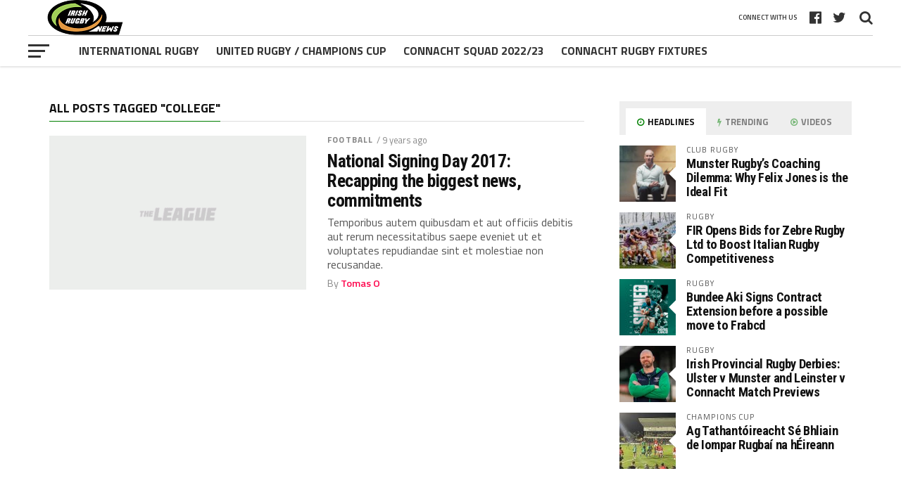

--- FILE ---
content_type: text/html; charset=UTF-8
request_url: http://irishrugbynews.ie/tag/college/
body_size: 13558
content:
<!DOCTYPE html>
<html lang="en-US">
<head>
<meta charset="UTF-8" >
<meta name="viewport" id="viewport" content="width=device-width, initial-scale=1.0, maximum-scale=1.0, minimum-scale=1.0, user-scalable=no" />
<link rel="shortcut icon" href="http://irishrugbynews.ie/wp-content/uploads/2022/03/IrishRugbyNews.ie_-2.png" /><link rel="pingback" href="http://irishrugbynews.ie/xmlrpc.php" />
<meta property="og:image" content="http://irishrugbynews.ie/wp-content/uploads/2017/02/demo.gif" />
<meta name="twitter:image" content="http://irishrugbynews.ie/wp-content/uploads/2017/02/demo.gif" />
<meta property="og:description" content="Latest Rugby transfer news from Connacht, Ulster, Munster and Leinster" />
<meta name='robots' content='index, follow, max-image-preview:large, max-snippet:-1, max-video-preview:-1' />
	<style>img:is([sizes="auto" i], [sizes^="auto," i]) { contain-intrinsic-size: 3000px 1500px }</style>
	
	<!-- This site is optimized with the Yoast SEO plugin v26.8 - https://yoast.com/product/yoast-seo-wordpress/ -->
	<title>College Archives - IrishRugbyNews</title>
	<link rel="canonical" href="http://irishrugbynews.ie/tag/college/" />
	<meta property="og:locale" content="en_US" />
	<meta property="og:type" content="article" />
	<meta property="og:title" content="College Archives - IrishRugbyNews" />
	<meta property="og:url" content="http://irishrugbynews.ie/tag/college/" />
	<meta property="og:site_name" content="IrishRugbyNews" />
	<meta name="twitter:card" content="summary_large_image" />
	<script type="application/ld+json" class="yoast-schema-graph">{"@context":"https://schema.org","@graph":[{"@type":"CollectionPage","@id":"http://irishrugbynews.ie/tag/college/","url":"http://irishrugbynews.ie/tag/college/","name":"College Archives - IrishRugbyNews","isPartOf":{"@id":"http://irishrugbynews.ie/#website"},"primaryImageOfPage":{"@id":"http://irishrugbynews.ie/tag/college/#primaryimage"},"image":{"@id":"http://irishrugbynews.ie/tag/college/#primaryimage"},"thumbnailUrl":"http://irishrugbynews.ie/wp-content/uploads/2017/02/demo.gif","breadcrumb":{"@id":"http://irishrugbynews.ie/tag/college/#breadcrumb"},"inLanguage":"en-US"},{"@type":"ImageObject","inLanguage":"en-US","@id":"http://irishrugbynews.ie/tag/college/#primaryimage","url":"http://irishrugbynews.ie/wp-content/uploads/2017/02/demo.gif","contentUrl":"http://irishrugbynews.ie/wp-content/uploads/2017/02/demo.gif","width":1000,"height":600},{"@type":"BreadcrumbList","@id":"http://irishrugbynews.ie/tag/college/#breadcrumb","itemListElement":[{"@type":"ListItem","position":1,"name":"Home","item":"http://irishrugbynews.ie/"},{"@type":"ListItem","position":2,"name":"College"}]},{"@type":"WebSite","@id":"http://irishrugbynews.ie/#website","url":"http://irishrugbynews.ie/","name":"IrishRugbyNews","description":"Latest Rugby transfer news from Connacht, Ulster, Munster and Leinster","alternateName":"Irish Rugby News","potentialAction":[{"@type":"SearchAction","target":{"@type":"EntryPoint","urlTemplate":"http://irishrugbynews.ie/?s={search_term_string}"},"query-input":{"@type":"PropertyValueSpecification","valueRequired":true,"valueName":"search_term_string"}}],"inLanguage":"en-US"}]}</script>
	<!-- / Yoast SEO plugin. -->


<link rel='dns-prefetch' href='//static.addtoany.com' />
<link rel='dns-prefetch' href='//stats.wp.com' />
<link rel='dns-prefetch' href='//fonts.googleapis.com' />
<link href='https://fonts.gstatic.com' crossorigin rel='preconnect' />
<link rel='preconnect' href='//c0.wp.com' />
<link rel="alternate" type="application/rss+xml" title="IrishRugbyNews &raquo; Feed" href="http://irishrugbynews.ie/feed/" />
<link rel="alternate" type="application/rss+xml" title="IrishRugbyNews &raquo; Comments Feed" href="http://irishrugbynews.ie/comments/feed/" />
<link rel="alternate" type="application/rss+xml" title="IrishRugbyNews &raquo; College Tag Feed" href="http://irishrugbynews.ie/tag/college/feed/" />
<style id='wp-emoji-styles-inline-css' type='text/css'>

	img.wp-smiley, img.emoji {
		display: inline !important;
		border: none !important;
		box-shadow: none !important;
		height: 1em !important;
		width: 1em !important;
		margin: 0 0.07em !important;
		vertical-align: -0.1em !important;
		background: none !important;
		padding: 0 !important;
	}
</style>
<link rel='stylesheet' id='mediaelement-css' href='https://c0.wp.com/c/6.7.4/wp-includes/js/mediaelement/mediaelementplayer-legacy.min.css' type='text/css' media='all' />
<link rel='stylesheet' id='wp-mediaelement-css' href='https://c0.wp.com/c/6.7.4/wp-includes/js/mediaelement/wp-mediaelement.min.css' type='text/css' media='all' />
<style id='jetpack-sharing-buttons-style-inline-css' type='text/css'>
.jetpack-sharing-buttons__services-list{display:flex;flex-direction:row;flex-wrap:wrap;gap:0;list-style-type:none;margin:5px;padding:0}.jetpack-sharing-buttons__services-list.has-small-icon-size{font-size:12px}.jetpack-sharing-buttons__services-list.has-normal-icon-size{font-size:16px}.jetpack-sharing-buttons__services-list.has-large-icon-size{font-size:24px}.jetpack-sharing-buttons__services-list.has-huge-icon-size{font-size:36px}@media print{.jetpack-sharing-buttons__services-list{display:none!important}}.editor-styles-wrapper .wp-block-jetpack-sharing-buttons{gap:0;padding-inline-start:0}ul.jetpack-sharing-buttons__services-list.has-background{padding:1.25em 2.375em}
</style>
<link rel='stylesheet' id='mvp-custom-style-css' href='http://irishrugbynews.ie/wp-content/themes/the-league/style.css?ver=6.7.4' type='text/css' media='all' />
<style id='mvp-custom-style-inline-css' type='text/css'>


#mvp-wallpaper {
	background: url() no-repeat 50% 0;
	}

a,
a:visited,
.post-info-name a,
ul.mvp-author-info-list li.mvp-author-info-name span a,
.woocommerce .woocommerce-breadcrumb a {
	color: #0077ee;
	}

#mvp-comments-button a,
#mvp-comments-button span.mvp-comment-but-text,
a.mvp-inf-more-but,
.sp-template a,
.sp-data-table a {
	color: #0077ee !important;
	}

#mvp-comments-button a:hover,
#mvp-comments-button span.mvp-comment-but-text:hover,
a.mvp-inf-more-but:hover {
	border: 1px solid #0077ee;
	color: #0077ee !important;
	}

a:hover,
.mvp-feat4-sub-text h2 a:hover,
span.mvp-widget-head-link a,
.mvp-widget-list-text1 h2 a:hover,
.mvp-blog-story-text h2 a:hover,
.mvp-side-tab-text h2 a:hover,
.mvp-more-post-text h2 a:hover,
span.mvp-blog-story-author a,
.woocommerce .woocommerce-breadcrumb a:hover,
#mvp-side-wrap a:hover,
.mvp-post-info-top h3 a:hover,
#mvp-side-wrap .mvp-widget-feat-text h3 a:hover,
.mvp-widget-author-text h3 a:hover,
#mvp-side-wrap .mvp-widget-author-text h3 a:hover,
.mvp-feat5-text h2 a:hover {
	color: #fe074e !important;
	}

#mvp-main-nav-wrap,
#mvp-fly-wrap,
ul.mvp-fly-soc-list li a:hover {
	background: #ffffff;
	}

ul.mvp-fly-soc-list li a {
	color: #ffffff !important;
	}

#mvp-nav-menu ul li a,
span.mvp-nav-soc-head,
span.mvp-nav-search-but,
span.mvp-nav-soc-but,
nav.mvp-fly-nav-menu ul li.menu-item-has-children:after,
nav.mvp-fly-nav-menu ul li.menu-item-has-children.tog-minus:after,
nav.mvp-fly-nav-menu ul li a,
span.mvp-fly-soc-head {
	color: #333333;
	}

ul.mvp-fly-soc-list li a:hover {
	color: #333333 !important;
	}

.mvp-fly-but-wrap span,
ul.mvp-fly-soc-list li a {
	background: #333333;
	}

ul.mvp-fly-soc-list li a:hover {
	border: 2px solid #333333;
	}

#mvp-nav-menu ul li.menu-item-has-children ul.sub-menu li a:after,
#mvp-nav-menu ul li.menu-item-has-children ul.sub-menu li ul.sub-menu li a:after,
#mvp-nav-menu ul li.menu-item-has-children ul.sub-menu li ul.sub-menu li ul.sub-menu li a:after,
#mvp-nav-menu ul li.menu-item-has-children ul.mvp-mega-list li a:after,
#mvp-nav-menu ul li.menu-item-has-children a:after {
	border-color: #333333 transparent transparent transparent;
	}

#mvp-nav-menu ul li:hover a,
span.mvp-nav-search-but:hover,
span.mvp-nav-soc-but:hover,
#mvp-nav-menu ul li ul.mvp-mega-list li a:hover,
nav.mvp-fly-nav-menu ul li a:hover {
	color: #fe074e !important;
	}

#mvp-nav-menu ul li:hover a {
	border-bottom: 1px solid #fe074e;
	}

.mvp-fly-but-wrap:hover span {
	background: #fe074e;
	}

#mvp-nav-menu ul li.menu-item-has-children:hover a:after {
	border-color: #fe074e transparent transparent transparent !important;
	}

ul.mvp-score-list li:hover {
	border: 1px solid green;
	}

.es-nav span:hover a,
ul.mvp-side-tab-list li span.mvp-side-tab-head i {
	color: green;
	}

span.mvp-feat1-cat,
.mvp-vid-box-wrap,
span.mvp-post-cat,
.mvp-prev-next-text a,
.mvp-prev-next-text a:visited,
.mvp-prev-next-text a:hover,
.mvp-mob-soc-share-but,
.mvp-scores-status,
.sportspress h1.mvp-post-title .sp-player-number {
	background: green;
	}

.sp-table-caption {
	background: green !important;
	}

.woocommerce .star-rating span:before,
.woocommerce-message:before,
.woocommerce-info:before,
.woocommerce-message:before {
	color: green;
	}

.woocommerce .widget_price_filter .ui-slider .ui-slider-range,
.woocommerce .widget_price_filter .ui-slider .ui-slider-handle,
.woocommerce span.onsale,
.woocommerce #respond input#submit.alt,
.woocommerce a.button.alt,
.woocommerce button.button.alt,
.woocommerce input.button.alt,
.woocommerce #respond input#submit.alt:hover,
.woocommerce a.button.alt:hover,
.woocommerce button.button.alt:hover,
.woocommerce input.button.alt:hover {
	background-color: green;
	}

span.mvp-sec-head,
.mvp-authors-name {
	border-bottom: 1px solid green;
	}

.woocommerce-error,
.woocommerce-info,
.woocommerce-message {
	border-top-color: green;
	}

#mvp-nav-menu ul li a,
nav.mvp-fly-nav-menu ul li a,
#mvp-foot-nav ul.menu li a,
#mvp-foot-menu ul.menu li a {
	font-family: 'Titillium Web', sans-serif;
	}

body,
.mvp-feat1-text p,
.mvp-feat4-main-text p,
.mvp-feat2-main-text p,
.mvp-feat3-main-text p,
.mvp-feat4-sub-text p,
.mvp-widget-list-text1 p,
.mvp-blog-story-text p,
.mvp-blog-story-info,
span.mvp-post-excerpt,
ul.mvp-author-info-list li.mvp-author-info-name p,
ul.mvp-author-info-list li.mvp-author-info-name span,
.mvp-post-date,
span.mvp-feat-caption,
span.mvp-feat-caption-wide,
#mvp-content-main p,
#mvp-author-box-text p,
.mvp-more-post-text p,
#mvp-404 p,
#mvp-foot-copy,
#searchform input,
span.mvp-author-page-desc,
#woo-content p,
.mvp-search-text p,
#comments .c p,
.mvp-widget-feat-text p,
.mvp-feat5-text p {
	font-family: 'Titillium Web', sans-serif;
	}

span.mvp-nav-soc-head,
.mvp-score-status p,
.mvp-score-teams p,
.mvp-scores-status p,
.mvp-scores-teams p,
ul.mvp-feat2-list li h3,
.mvp-feat4-sub-text h3,
.mvp-widget-head-wrap h4,
span.mvp-widget-head-link,
.mvp-widget-list-text1 h3,
.mvp-blog-story-text h3,
ul.mvp-side-tab-list li span.mvp-side-tab-head,
.mvp-side-tab-text h3,
span.mvp-post-cat,
.mvp-post-tags,
span.mvp-author-box-name,
#mvp-comments-button a,
#mvp-comments-button span.mvp-comment-but-text,
span.mvp-sec-head,
a.mvp-inf-more-but,
.pagination span, .pagination a,
.woocommerce ul.product_list_widget span.product-title,
.woocommerce ul.product_list_widget li a,
.woocommerce #reviews #comments ol.commentlist li .comment-text p.meta,
.woocommerce .related h2,
.woocommerce div.product .woocommerce-tabs .panel h2,
.woocommerce div.product .product_title,
#mvp-content-main h1,
#mvp-content-main h2,
#mvp-content-main h3,
#mvp-content-main h4,
#mvp-content-main h5,
#mvp-content-main h6,
#woo-content h1.page-title,
.woocommerce .woocommerce-breadcrumb,
.mvp-authors-name,
#respond #submit,
.comment-reply a,
#cancel-comment-reply-link,
span.mvp-feat1-cat,
span.mvp-post-info-date,
.mvp-widget-feat-text h3,
.mvp-widget-author-text h3 a,
.sp-table-caption {
	font-family: 'Titillium Web', sans-serif !important;
	}

.mvp-feat1-text h2,
.mvp-feat1-text h2.mvp-stand-title,
.mvp-feat4-main-text h2,
.mvp-feat4-main-text h2.mvp-stand-title,
.mvp-feat1-sub-text h2,
.mvp-feat2-main-text h2,
.mvp-feat2-sub-text h2,
ul.mvp-feat2-list li h2,
.mvp-feat3-main-text h2,
.mvp-feat3-sub-text h2,
.mvp-feat4-sub-text h2 a,
.mvp-widget-list-text1 h2 a,
.mvp-blog-story-text h2 a,
.mvp-side-tab-text h2 a,
#mvp-content-main blockquote p,
.mvp-more-post-text h2 a,
h2.mvp-authors-latest a,
.mvp-widget-feat-text h2 a,
.mvp-widget-author-text h2 a,
.mvp-feat5-text h2 a,
.mvp-scores-title h2 a {
	font-family: 'Roboto Condensed', sans-serif;
	}

h1.mvp-post-title,
.mvp-cat-head h1,
#mvp-404 h1,
h1.mvp-author-top-head,
#woo-content h1.page-title,
.woocommerce div.product .product_title,
.woocommerce ul.products li.product h3 {
	font-family: 'Roboto', sans-serif;
	}

	

	.mvp-nav-links {
		display: none;
		}
		

	.single #mvp-foot-wrap {
		padding-bottom: 70px;
		}
		
</style>
<link rel='stylesheet' id='mvp-reset-css' href='http://irishrugbynews.ie/wp-content/themes/the-league/css/reset.css?ver=6.7.4' type='text/css' media='all' />
<link rel='stylesheet' id='fontawesome-css' href='http://irishrugbynews.ie/wp-content/themes/the-league/font-awesome/css/font-awesome.css?ver=6.7.4' type='text/css' media='all' />
<link rel='stylesheet' id='mvp-fonts-css' href='//fonts.googleapis.com/css?family=Advent+Pro%3A700%7CRoboto%3A300%2C400%2C500%2C700%2C900%7COswald%3A300%2C400%2C700%7CLato%3A300%2C400%2C700%7CWork+Sans%3A200%2C300%2C400%2C500%2C600%2C700%2C800%2C900%7COpen+Sans%3A400%2C700%2C800%7CRoboto+Condensed%3A100%2C200%2C300%2C400%2C500%2C600%2C700%2C800%2C900%7CRoboto%3A100%2C200%2C300%2C400%2C500%2C600%2C700%2C800%2C900%7CTitillium+Web%3A100%2C200%2C300%2C400%2C500%2C600%2C700%2C800%2C900%7CTitillium+Web%3A100%2C200%2C300%2C400%2C500%2C600%2C700%2C800%2C900%7CTitillium+Web%3A100%2C200%2C300%2C400%2C500%2C600%2C700%2C800%2C900&#038;subset=latin,latin-ext,cyrillic,cyrillic-ext,greek-ext,greek,vietnamese&#038;display=swap' type='text/css' media='all' />
<link rel='stylesheet' id='mvp-media-queries-css' href='http://irishrugbynews.ie/wp-content/themes/the-league/css/media-queries.css?ver=6.7.4' type='text/css' media='all' />
<link rel='stylesheet' id='addtoany-css' href='http://irishrugbynews.ie/wp-content/plugins/add-to-any/addtoany.min.css?ver=1.16' type='text/css' media='all' />
<link rel='stylesheet' id='__EPYT__style-css' href='http://irishrugbynews.ie/wp-content/plugins/youtube-embed-plus/styles/ytprefs.min.css?ver=14.2.1.3' type='text/css' media='all' />
<style id='__EPYT__style-inline-css' type='text/css'>

                .epyt-gallery-thumb {
                        width: 33.333%;
                }
                
</style>
<script data-rocketlazyloadscript='[data-uri]' type="text/javascript" id="addtoany-core-js-before"></script>
<script data-rocketlazyloadscript='https://static.addtoany.com/menu/page.js' type="text/javascript" defer  id="addtoany-core-js"></script>
<script type="text/javascript" src="https://c0.wp.com/c/6.7.4/wp-includes/js/jquery/jquery.min.js" id="jquery-core-js"></script>
<script type="text/javascript" src="https://c0.wp.com/c/6.7.4/wp-includes/js/jquery/jquery-migrate.min.js" id="jquery-migrate-js"></script>
<script data-rocketlazyloadscript='http://irishrugbynews.ie/wp-content/plugins/add-to-any/addtoany.min.js?ver=1.1' type="text/javascript" defer  id="addtoany-jquery-js"></script>
<script type="text/javascript" id="__ytprefs__-js-extra">
/* <![CDATA[ */
var _EPYT_ = {"ajaxurl":"http:\/\/irishrugbynews.ie\/wp-admin\/admin-ajax.php","security":"20d534050e","gallery_scrolloffset":"20","eppathtoscripts":"http:\/\/irishrugbynews.ie\/wp-content\/plugins\/youtube-embed-plus\/scripts\/","eppath":"http:\/\/irishrugbynews.ie\/wp-content\/plugins\/youtube-embed-plus\/","epresponsiveselector":"[\"iframe.__youtube_prefs_widget__\"]","epdovol":"1","version":"14.2.1.3","evselector":"iframe.__youtube_prefs__[src], iframe[src*=\"youtube.com\/embed\/\"], iframe[src*=\"youtube-nocookie.com\/embed\/\"]","ajax_compat":"","maxres_facade":"eager","ytapi_load":"light","pause_others":"","stopMobileBuffer":"1","facade_mode":"","not_live_on_channel":"","vi_active":"","vi_js_posttypes":[]};
/* ]]> */
</script>
<script type="text/javascript" src="http://irishrugbynews.ie/wp-content/plugins/youtube-embed-plus/scripts/ytprefs.min.js?ver=14.2.1.3" id="__ytprefs__-js"></script>
<script></script><link rel="https://api.w.org/" href="http://irishrugbynews.ie/wp-json/" /><link rel="alternate" title="JSON" type="application/json" href="http://irishrugbynews.ie/wp-json/wp/v2/tags/541" /><link rel="EditURI" type="application/rsd+xml" title="RSD" href="http://irishrugbynews.ie/xmlrpc.php?rsd" />
<meta name="generator" content="WordPress 6.7.4" />
	<style>img#wpstats{display:none}</style>
		<meta name="generator" content="Powered by WPBakery Page Builder - drag and drop page builder for WordPress."/>
<noscript><style> .wpb_animate_when_almost_visible { opacity: 1; }</style></noscript></head>
<body class="archive tag tag-college tag-541 wp-embed-responsive wpb-js-composer js-comp-ver-7.9 vc_responsive">

	<div id="mvp-fly-wrap">
	<div id="mvp-fly-menu-top" class="left relative">
		<div class="mvp-fly-top-out left relative">
			<div class="mvp-fly-top-in">
				<div id="mvp-fly-logo" class="left relative">
											<a href="http://irishrugbynews.ie/"><img src="http://irishrugbynews.ie/wp-content/uploads/2022/03/IrishRugbyNews.ie_.png" alt="IrishRugbyNews" data-rjs="2" /></a>
									</div><!--mvp-fly-logo-->
			</div><!--mvp-fly-top-in-->
			<div class="mvp-fly-but-wrap mvp-fly-but-menu mvp-fly-but-click">
				<span></span>
				<span></span>
				<span></span>
				<span></span>
			</div><!--mvp-fly-but-wrap-->
		</div><!--mvp-fly-top-out-->
	</div><!--mvp-fly-menu-top-->
	<div id="mvp-fly-menu-wrap">
		<nav class="mvp-fly-nav-menu left relative">
			<div class="menu-sportmenu-container"><ul id="menu-sportmenu" class="menu"><li id="menu-item-1678" class="menu-item menu-item-type-taxonomy menu-item-object-category menu-item-1678"><a href="http://irishrugbynews.ie/category/international-rugby/">International Rugby</a></li>
<li id="menu-item-1679" class="menu-item menu-item-type-taxonomy menu-item-object-category menu-item-1679"><a href="http://irishrugbynews.ie/category/united-rugby/">United Rugby / Champions Cup</a></li>
<li id="menu-item-1903" class="menu-item menu-item-type-post_type menu-item-object-page menu-item-1903"><a href="http://irishrugbynews.ie/connacht-rugby-squad/">Connacht Squad 2022/23</a></li>
<li id="menu-item-1904" class="menu-item menu-item-type-post_type menu-item-object-page menu-item-1904"><a href="http://irishrugbynews.ie/connacht-rugby-fixtures/">Connacht Rugby Fixtures</a></li>
</ul></div>		</nav>
	</div><!--mvp-fly-menu-wrap-->
	<div id="mvp-fly-soc-wrap">
		<span class="mvp-fly-soc-head">Connect with us</span>
		<ul class="mvp-fly-soc-list left relative">
							<li><a href="https://www.facebook.com/IrishRugbyNewsWebsite/" target="_blank" class="fa fa-facebook-official fa-2"></a></li>
										<li><a href="https://twitter.com/RugbyNewsDotIE" target="_blank" class="fa fa-twitter fa-2"></a></li>
																							</ul>
	</div><!--mvp-fly-soc-wrap-->
</div><!--mvp-fly-wrap-->				<div id="mvp-site" class="left relative">
		<div id="mvp-search-wrap">
			<div id="mvp-search-box">
				<form method="get" id="searchform" action="http://irishrugbynews.ie/">
	<input type="text" name="s" id="s" value="Search" onfocus='if (this.value == "Search") { this.value = ""; }' onblur='if (this.value == "") { this.value = "Search"; }' />
	<input type="hidden" id="searchsubmit" value="Search" />
</form>			</div><!--mvp-search-box-->
			<div class="mvp-search-but-wrap mvp-search-click">
				<span></span>
				<span></span>
			</div><!--mvp-search-but-wrap-->
		</div><!--mvp-search-wrap-->
		<header id="mvp-top-head-wrap">
													<nav id="mvp-main-nav-wrap">
				<div id="mvp-top-nav-wrap" class="left relative">
					<div class="mvp-main-box-cont">
						<div id="mvp-top-nav-cont" class="left relative">
							<div class="mvp-top-nav-right-out relative">
								<div class="mvp-top-nav-right-in">
									<div id="mvp-top-nav-left" class="left relative">
										<div class="mvp-top-nav-left-out relative">
											<div class="mvp-top-nav-menu-but left relative">
												<div class="mvp-fly-but-wrap mvp-fly-but-click left relative">
													<span></span>
													<span></span>
													<span></span>
													<span></span>
												</div><!--mvp-fly-but-wrap-->
											</div><!--mvp-top-nav-menu-but-->
											<div class="mvp-top-nav-left-in">
												<div id="mvp-top-nav-logo" class="left relative" itemscope itemtype="http://schema.org/Organization">
																											<a itemprop="url" href="http://irishrugbynews.ie/"><img itemprop="logo" src="http://irishrugbynews.ie/wp-content/uploads/2022/03/IrishRugbyNews.ie_.png" alt="IrishRugbyNews" data-rjs="2" /></a>
																																								<h2 class="mvp-logo-title">IrishRugbyNews</h2>
																									</div><!--mvp-top-nav-logo-->
																							</div><!--mvp-top-nav-left-in-->
										</div><!--mvp-top-nav-left-out-->
									</div><!--mvp-top-nav-left-->
								</div><!--mvp-top-nav-right-in-->
								<div id="mvp-top-nav-right" class="right relative">
																		<div id="mvp-top-nav-soc" class="left relative">
																																									<a href="https://twitter.com/RugbyNewsDotIE" target="_blank"><span class="mvp-nav-soc-but fa fa-twitter fa-2"></span></a>
																															<a href="https://www.facebook.com/IrishRugbyNewsWebsite/" target="_blank"><span class="mvp-nav-soc-but fa fa-facebook-official fa-2"></span></a>
																				<span class="mvp-nav-soc-head">Connect with us</span>
									</div><!--mvp-top-nav-soc-->
																		<span class="mvp-nav-search-but fa fa-search fa-2 mvp-search-click"></span>
								</div><!--mvp-top-nav-right-->
							</div><!--mvp-top-nav-right-out-->
						</div><!--mvp-top-nav-cont-->
					</div><!--mvp-main-box-cont-->
				</div><!--mvp-top-nav-wrap-->
				<div id="mvp-bot-nav-wrap" class="left relative">
					<div class="mvp-main-box-cont">
						<div id="mvp-bot-nav-cont" class="left">
							<div class="mvp-bot-nav-out">
								<div class="mvp-fly-but-wrap mvp-fly-but-click left relative">
									<span></span>
									<span></span>
									<span></span>
									<span></span>
								</div><!--mvp-fly-but-wrap-->
								<div class="mvp-bot-nav-in">
									<div id="mvp-nav-menu" class="left">
										<div class="menu-sportmenu-container"><ul id="menu-sportmenu-1" class="menu"><li class="menu-item menu-item-type-taxonomy menu-item-object-category menu-item-1678"><a href="http://irishrugbynews.ie/category/international-rugby/">International Rugby</a></li>
<li class="menu-item menu-item-type-taxonomy menu-item-object-category menu-item-1679"><a href="http://irishrugbynews.ie/category/united-rugby/">United Rugby / Champions Cup</a></li>
<li class="menu-item menu-item-type-post_type menu-item-object-page menu-item-1903"><a href="http://irishrugbynews.ie/connacht-rugby-squad/">Connacht Squad 2022/23</a></li>
<li class="menu-item menu-item-type-post_type menu-item-object-page menu-item-1904"><a href="http://irishrugbynews.ie/connacht-rugby-fixtures/">Connacht Rugby Fixtures</a></li>
</ul></div>									</div><!--mvp-nav-menu-->
								</div><!--mvp-bot-nav-in-->
							</div><!--mvp-bot-nav-out-->
						</div><!--mvp-bot-nav-cont-->
					</div><!--mvp-main-box-cont-->
				</div><!--mvp-bot-nav-wrap-->
			</nav><!--mvp-main-nav-wrap-->
		</header>
		<main id="mvp-main-wrap" class="left relative">
						<div id="mvp-main-body-wrap" class="left relative">
				<div class="mvp-main-box-cont">
					<div id="mvp-main-body" class="left relative"><div class="mvp-body-sec-wrap left relative">
	<div class="mvp-sec-pad left relative">
		<div class="mvp-main-body-out2 relative">
			<div class="mvp-main-body-in2">
				<div class="mvp-main-body-blog left relative">
					<h1 class="mvp-sec-head"><span class="mvp-sec-head">All posts tagged "College"</span></h1>					<ul class="mvp-main-blog-wrap left relative infinite-content">
															<li class="mvp-blog-story-wrap left relative infinite-post">
																			<a href="http://irishrugbynews.ie/2017/02/12/national-signing-day-2017-recapping-the-biggest-news-commitments/" rel="bookmark">
										<div class="mvp-blog-story-img left relative">
											<img width="400" height="240" src="http://irishrugbynews.ie/wp-content/uploads/2017/02/demo-400x240.gif" class="mvp-reg-img wp-post-image" alt="" decoding="async" fetchpriority="high" srcset="http://irishrugbynews.ie/wp-content/uploads/2017/02/demo-400x240.gif 400w, http://irishrugbynews.ie/wp-content/uploads/2017/02/demo-300x180.gif 300w, http://irishrugbynews.ie/wp-content/uploads/2017/02/demo-768x461.gif 768w" sizes="(max-width: 400px) 100vw, 400px" />											<img width="80" height="80" src="http://irishrugbynews.ie/wp-content/uploads/2017/02/demo-80x80.gif" class="mvp-mob-img wp-post-image" alt="" decoding="async" srcset="http://irishrugbynews.ie/wp-content/uploads/2017/02/demo-80x80.gif 80w, http://irishrugbynews.ie/wp-content/uploads/2017/02/demo-150x150.gif 150w" sizes="(max-width: 80px) 100vw, 80px" />																					</div><!--mvp-blog-story-img-->
										</a>
										<div class="mvp-blog-story-text left relative">
											<div class="mvp-post-info-top left relative">
																									<h3><a href="http://irishrugbynews.ie/category/football/">Football</a></h3><span class="mvp-post-info-date left relative">/ 9 years ago</span>
																							</div><!--mvp-post-info-top-->
											<h2><a href="http://irishrugbynews.ie/2017/02/12/national-signing-day-2017-recapping-the-biggest-news-commitments/" rel="bookmark">National Signing Day 2017: Recapping the biggest news, commitments</a></h2>
											<p>Temporibus autem quibusdam et aut officiis debitis aut rerum necessitatibus saepe eveniet ut et voluptates repudiandae sint et molestiae non recusandae.</p>
											<div class="mvp-blog-story-info left relative">
												<span class="mvp-blog-story-author left">By <a href="http://irishrugbynews.ie/author/tomas-o/" title="Posts by Tomas O" rel="author">Tomas O</a></span>
											</div><!--mvp-blog-story-info-->
										</div><!--mvp-blog-story-text-->
																	</li><!--mvp-blog-story-wrap-->
												</ul><!--mvp-main-blog-wrap-->
											<a href="#" class="mvp-inf-more-but">More Posts</a>
										<div class="mvp-nav-links">
											</div><!--mvp-nav-links-->
				</div><!--mvp-main-body-cont-->
			</div><!--mvp-main-body-in2-->
			<div id="mvp-side-wrap" class="relative">
						<section id="mvp_tabber_widget-2" class="mvp-side-widget mvp_tabber_widget">
				<div class="mvp-side-tab-wrap left relative">
					<div class="mvp-side-tab-top left relative">
						<ul class="mvp-side-tab-list mvp-col-tabs">
							<li class="mvp-feat-col-tab">
								<a href="#mvp-tab-col1"><span class="mvp-side-tab-head"><i class="fa fa-clock-o" aria-hidden="true"></i> Headlines</span></a>
							</li>
							<li>
								<a href="#mvp-tab-col2"><span class="mvp-side-tab-head"><i class="fa fa-bolt" aria-hidden="true"></i>
 Trending</span></a>
							</li>
														<li>
								<a href="#mvp-tab-col3"><span class="mvp-side-tab-head"><i class="fa fa-play-circle-o" aria-hidden="true"></i>
 Videos</span></a>
							</li>
													</ul>
					</div><!--mvp-side-tab-top-->
					<div id="mvp-tab-col1" class="mvp-side-tab-main left relative mvp-tab-col-cont">
													<div class="mvp-side-tab-story left relative">
																	<div class="mvp-side-tab-out relative">
										<a href="http://irishrugbynews.ie/2024/12/20/munster-rugbys-coaching-dilemma-why-felix-jones-is-the-ideal-fit/" rel="bookmark">
										<div class="mvp-side-tab-img left relative">
											<img width="80" height="80" src="http://irishrugbynews.ie/wp-content/uploads/2024/12/IMG_3341-80x80.png" class="attachment-mvp-small-thumb size-mvp-small-thumb wp-post-image" alt="" decoding="async" loading="lazy" srcset="http://irishrugbynews.ie/wp-content/uploads/2024/12/IMG_3341-80x80.png 80w, http://irishrugbynews.ie/wp-content/uploads/2024/12/IMG_3341-150x150.png 150w" sizes="auto, (max-width: 80px) 100vw, 80px" />																					</div><!--mvp-side-tab-img-->
										</a>
										<div class="mvp-side-tab-in">
											<div class="mvp-side-tab-text left relative">
												<h3>Club Rugby</h3>
												<h2><a href="http://irishrugbynews.ie/2024/12/20/munster-rugbys-coaching-dilemma-why-felix-jones-is-the-ideal-fit/" rel="bookmark">Munster Rugby’s Coaching Dilemma: Why Felix Jones is the Ideal Fit</a></h2>
											</div><!--mvp-side-tab-text-->
										</div><!--mvp-side-tab-in-->
									</div><!--mvp-side-tab-out-->
															</div><!--mvp-side-tab-story-->
													<div class="mvp-side-tab-story left relative">
																	<div class="mvp-side-tab-out relative">
										<a href="http://irishrugbynews.ie/2024/12/18/fir-opens-bids-for-zebre-rugby-ltd-to-boost-italian-rugby-competitiveness/" rel="bookmark">
										<div class="mvp-side-tab-img left relative">
											<img width="80" height="80" src="http://irishrugbynews.ie/wp-content/uploads/2024/12/IMG_3291-80x80.jpeg" class="attachment-mvp-small-thumb size-mvp-small-thumb wp-post-image" alt="" decoding="async" loading="lazy" srcset="http://irishrugbynews.ie/wp-content/uploads/2024/12/IMG_3291-80x80.jpeg 80w, http://irishrugbynews.ie/wp-content/uploads/2024/12/IMG_3291-150x150.jpeg 150w" sizes="auto, (max-width: 80px) 100vw, 80px" />																					</div><!--mvp-side-tab-img-->
										</a>
										<div class="mvp-side-tab-in">
											<div class="mvp-side-tab-text left relative">
												<h3>Rugby</h3>
												<h2><a href="http://irishrugbynews.ie/2024/12/18/fir-opens-bids-for-zebre-rugby-ltd-to-boost-italian-rugby-competitiveness/" rel="bookmark">FIR Opens Bids for Zebre Rugby Ltd to Boost Italian Rugby Competitiveness</a></h2>
											</div><!--mvp-side-tab-text-->
										</div><!--mvp-side-tab-in-->
									</div><!--mvp-side-tab-out-->
															</div><!--mvp-side-tab-story-->
													<div class="mvp-side-tab-story left relative">
																	<div class="mvp-side-tab-out relative">
										<a href="http://irishrugbynews.ie/2024/12/18/bundee-aki-signs-contract-extension-before-a-possible-move-to-frabcd/" rel="bookmark">
										<div class="mvp-side-tab-img left relative">
											<img width="80" height="80" src="http://irishrugbynews.ie/wp-content/uploads/2024/12/IMG_3274-80x80.jpeg" class="attachment-mvp-small-thumb size-mvp-small-thumb wp-post-image" alt="" decoding="async" loading="lazy" srcset="http://irishrugbynews.ie/wp-content/uploads/2024/12/IMG_3274-80x80.jpeg 80w, http://irishrugbynews.ie/wp-content/uploads/2024/12/IMG_3274-150x150.jpeg 150w" sizes="auto, (max-width: 80px) 100vw, 80px" />																					</div><!--mvp-side-tab-img-->
										</a>
										<div class="mvp-side-tab-in">
											<div class="mvp-side-tab-text left relative">
												<h3>Rugby</h3>
												<h2><a href="http://irishrugbynews.ie/2024/12/18/bundee-aki-signs-contract-extension-before-a-possible-move-to-frabcd/" rel="bookmark">Bundee Aki Signs Contract Extension before a possible move to Frabcd</a></h2>
											</div><!--mvp-side-tab-text-->
										</div><!--mvp-side-tab-in-->
									</div><!--mvp-side-tab-out-->
															</div><!--mvp-side-tab-story-->
													<div class="mvp-side-tab-story left relative">
																	<div class="mvp-side-tab-out relative">
										<a href="http://irishrugbynews.ie/2024/12/18/irish-provincial-rugby-derbies-ulster-v-munster-and-leinster-v-connacht-match-previews/" rel="bookmark">
										<div class="mvp-side-tab-img left relative">
											<img width="80" height="80" src="http://irishrugbynews.ie/wp-content/uploads/2023/03/C1864563-EEF3-4618-974F-AA5F3D7839FC-80x80.webp" class="attachment-mvp-small-thumb size-mvp-small-thumb wp-post-image" alt="" decoding="async" loading="lazy" srcset="http://irishrugbynews.ie/wp-content/uploads/2023/03/C1864563-EEF3-4618-974F-AA5F3D7839FC-80x80.webp 80w, http://irishrugbynews.ie/wp-content/uploads/2023/03/C1864563-EEF3-4618-974F-AA5F3D7839FC-150x150.webp 150w" sizes="auto, (max-width: 80px) 100vw, 80px" />																					</div><!--mvp-side-tab-img-->
										</a>
										<div class="mvp-side-tab-in">
											<div class="mvp-side-tab-text left relative">
												<h3>Rugby</h3>
												<h2><a href="http://irishrugbynews.ie/2024/12/18/irish-provincial-rugby-derbies-ulster-v-munster-and-leinster-v-connacht-match-previews/" rel="bookmark">Irish Provincial Rugby Derbies: Ulster v Munster and Leinster v Connacht Match Previews</a></h2>
											</div><!--mvp-side-tab-text-->
										</div><!--mvp-side-tab-in-->
									</div><!--mvp-side-tab-out-->
															</div><!--mvp-side-tab-story-->
													<div class="mvp-side-tab-story left relative">
																	<div class="mvp-side-tab-out relative">
										<a href="http://irishrugbynews.ie/2024/01/23/ag-tathantoireacht-se-bhliain-de-iompar-rugbai-na-heireann/" rel="bookmark">
										<div class="mvp-side-tab-img left relative">
											<img width="80" height="80" src="http://irishrugbynews.ie/wp-content/uploads/2022/10/0379FC95-1937-4460-9AC8-998B4ED3F541-80x80.jpeg" class="attachment-mvp-small-thumb size-mvp-small-thumb wp-post-image" alt="" decoding="async" loading="lazy" srcset="http://irishrugbynews.ie/wp-content/uploads/2022/10/0379FC95-1937-4460-9AC8-998B4ED3F541-80x80.jpeg 80w, http://irishrugbynews.ie/wp-content/uploads/2022/10/0379FC95-1937-4460-9AC8-998B4ED3F541-150x150.jpeg 150w" sizes="auto, (max-width: 80px) 100vw, 80px" />																					</div><!--mvp-side-tab-img-->
										</a>
										<div class="mvp-side-tab-in">
											<div class="mvp-side-tab-text left relative">
												<h3>Champions Cup</h3>
												<h2><a href="http://irishrugbynews.ie/2024/01/23/ag-tathantoireacht-se-bhliain-de-iompar-rugbai-na-heireann/" rel="bookmark">Ag Tathantóireacht Sé Bhliain de Iompar Rugbaí na hÉireann</a></h2>
											</div><!--mvp-side-tab-text-->
										</div><!--mvp-side-tab-in-->
									</div><!--mvp-side-tab-out-->
															</div><!--mvp-side-tab-story-->
											</div><!--mvp-tab-col1-->
					<div id="mvp-tab-col2" class="mvp-side-tab-main left relative mvp-tab-col-cont">
													<div class="mvp-side-tab-story left relative">
																	<div class="mvp-side-tab-out relative">
										<a href="http://irishrugbynews.ie/2017/01/19/blue-jackets-rookie-werenski-adapting-quickly-to-life-in-the-nhl/" rel="bookmark">
										<div class="mvp-side-tab-img left relative">
											<img width="80" height="80" src="http://irishrugbynews.ie/wp-content/uploads/2017/02/demo-80x80.gif" class="attachment-mvp-small-thumb size-mvp-small-thumb wp-post-image" alt="" decoding="async" loading="lazy" srcset="http://irishrugbynews.ie/wp-content/uploads/2017/02/demo-80x80.gif 80w, http://irishrugbynews.ie/wp-content/uploads/2017/02/demo-150x150.gif 150w" sizes="auto, (max-width: 80px) 100vw, 80px" />																					</div><!--mvp-side-tab-img-->
										</a>
										<div class="mvp-side-tab-in">
											<div class="mvp-side-tab-text left relative">
												<h3>Hockey</h3>
												<h2><a href="http://irishrugbynews.ie/2017/01/19/blue-jackets-rookie-werenski-adapting-quickly-to-life-in-the-nhl/" rel="bookmark">Blue Jackets rookie Werenski adapting quickly to life in the NHL</a></h2>
											</div><!--mvp-side-tab-text-->
										</div><!--mvp-side-tab-in-->
									</div><!--mvp-side-tab-out-->
															</div><!--mvp-side-tab-story-->
													<div class="mvp-side-tab-story left relative">
																	<div class="mvp-side-tab-out relative">
										<a href="http://irishrugbynews.ie/2022/10/13/urc-starting-rugby-teams-and-coaches-comments-from-every-game/" rel="bookmark">
										<div class="mvp-side-tab-img left relative">
											<img width="80" height="80" src="http://irishrugbynews.ie/wp-content/uploads/2022/10/D5FE31DA-9FB8-4478-A044-597D0F543C97-80x80.jpeg" class="attachment-mvp-small-thumb size-mvp-small-thumb wp-post-image" alt="" decoding="async" loading="lazy" srcset="http://irishrugbynews.ie/wp-content/uploads/2022/10/D5FE31DA-9FB8-4478-A044-597D0F543C97-80x80.jpeg 80w, http://irishrugbynews.ie/wp-content/uploads/2022/10/D5FE31DA-9FB8-4478-A044-597D0F543C97-150x150.jpeg 150w" sizes="auto, (max-width: 80px) 100vw, 80px" />																					</div><!--mvp-side-tab-img-->
										</a>
										<div class="mvp-side-tab-in">
											<div class="mvp-side-tab-text left relative">
												<h3>United Rugby</h3>
												<h2><a href="http://irishrugbynews.ie/2022/10/13/urc-starting-rugby-teams-and-coaches-comments-from-every-game/" rel="bookmark">URC &#8211; Starting rugby teams and coaches comments from every game</a></h2>
											</div><!--mvp-side-tab-text-->
										</div><!--mvp-side-tab-in-->
									</div><!--mvp-side-tab-out-->
															</div><!--mvp-side-tab-story-->
													<div class="mvp-side-tab-story left relative">
																	<div class="mvp-side-tab-out relative">
										<a href="http://irishrugbynews.ie/2021/06/16/broncos-beat-panthers-to-win-super-bowl-50/" rel="bookmark">
										<div class="mvp-side-tab-img left relative">
											<img width="80" height="27" src="http://irishrugbynews.ie/wp-content/uploads/2021/06/United-Rugby-Championship.png" class="attachment-mvp-small-thumb size-mvp-small-thumb wp-post-image" alt="" decoding="async" loading="lazy" srcset="http://irishrugbynews.ie/wp-content/uploads/2021/06/United-Rugby-Championship.png 5000w, http://irishrugbynews.ie/wp-content/uploads/2021/06/United-Rugby-Championship-300x100.png 300w, http://irishrugbynews.ie/wp-content/uploads/2021/06/United-Rugby-Championship-1024x342.png 1024w, http://irishrugbynews.ie/wp-content/uploads/2021/06/United-Rugby-Championship-768x256.png 768w, http://irishrugbynews.ie/wp-content/uploads/2021/06/United-Rugby-Championship-1536x512.png 1536w, http://irishrugbynews.ie/wp-content/uploads/2021/06/United-Rugby-Championship-2048x683.png 2048w, http://irishrugbynews.ie/wp-content/uploads/2021/06/United-Rugby-Championship-280x93.png 280w, http://irishrugbynews.ie/wp-content/uploads/2021/06/United-Rugby-Championship-1290x430.png 1290w" sizes="auto, (max-width: 80px) 100vw, 80px" />																					</div><!--mvp-side-tab-img-->
										</a>
										<div class="mvp-side-tab-in">
											<div class="mvp-side-tab-text left relative">
												<h3>International Rugby</h3>
												<h2><a href="http://irishrugbynews.ie/2021/06/16/broncos-beat-panthers-to-win-super-bowl-50/" rel="bookmark">United Rugby Championship: The Online Reaction</a></h2>
											</div><!--mvp-side-tab-text-->
										</div><!--mvp-side-tab-in-->
									</div><!--mvp-side-tab-out-->
															</div><!--mvp-side-tab-story-->
													<div class="mvp-side-tab-story left relative">
																	<div class="mvp-side-tab-out relative">
										<a href="http://irishrugbynews.ie/2021/07/12/lions-team-to-face-south-africa-a-kick-off-time-7pm-wednesday/" rel="bookmark">
										<div class="mvp-side-tab-img left relative">
											<img width="80" height="80" src="http://irishrugbynews.ie/wp-content/uploads/2021/07/Lions-team-to-face-South-Africa-A-Kick-Off-Time-7pm-Wednesday.jpg" class="attachment-mvp-small-thumb size-mvp-small-thumb wp-post-image" alt="" decoding="async" loading="lazy" srcset="http://irishrugbynews.ie/wp-content/uploads/2021/07/Lions-team-to-face-South-Africa-A-Kick-Off-Time-7pm-Wednesday.jpg 1000w, http://irishrugbynews.ie/wp-content/uploads/2021/07/Lions-team-to-face-South-Africa-A-Kick-Off-Time-7pm-Wednesday-300x300.jpg 300w, http://irishrugbynews.ie/wp-content/uploads/2021/07/Lions-team-to-face-South-Africa-A-Kick-Off-Time-7pm-Wednesday-150x150.jpg 150w, http://irishrugbynews.ie/wp-content/uploads/2021/07/Lions-team-to-face-South-Africa-A-Kick-Off-Time-7pm-Wednesday-768x768.jpg 768w, http://irishrugbynews.ie/wp-content/uploads/2021/07/Lions-team-to-face-South-Africa-A-Kick-Off-Time-7pm-Wednesday-187x187.jpg 187w" sizes="auto, (max-width: 80px) 100vw, 80px" />																					</div><!--mvp-side-tab-img-->
										</a>
										<div class="mvp-side-tab-in">
											<div class="mvp-side-tab-text left relative">
												<h3>International Rugby</h3>
												<h2><a href="http://irishrugbynews.ie/2021/07/12/lions-team-to-face-south-africa-a-kick-off-time-7pm-wednesday/" rel="bookmark">Lions team to face South Africa A &#8211; Kick Off Time 7pm Wednesday</a></h2>
											</div><!--mvp-side-tab-text-->
										</div><!--mvp-side-tab-in-->
									</div><!--mvp-side-tab-out-->
															</div><!--mvp-side-tab-story-->
													<div class="mvp-side-tab-story left relative">
																	<div class="mvp-side-tab-out relative">
										<a href="http://irishrugbynews.ie/2021/09/20/leinster-rugby-starting-team-update-for-urc-game-v-bulls/" rel="bookmark">
										<div class="mvp-side-tab-img left relative">
											<img width="80" height="80" src="http://irishrugbynews.ie/wp-content/uploads/2021/09/leo-cullen-80x80.jpg" class="attachment-mvp-small-thumb size-mvp-small-thumb wp-post-image" alt="" decoding="async" loading="lazy" srcset="http://irishrugbynews.ie/wp-content/uploads/2021/09/leo-cullen-80x80.jpg 80w, http://irishrugbynews.ie/wp-content/uploads/2021/09/leo-cullen-150x150.jpg 150w" sizes="auto, (max-width: 80px) 100vw, 80px" />																					</div><!--mvp-side-tab-img-->
										</a>
										<div class="mvp-side-tab-in">
											<div class="mvp-side-tab-text left relative">
												<h3>Rugby</h3>
												<h2><a href="http://irishrugbynews.ie/2021/09/20/leinster-rugby-starting-team-update-for-urc-game-v-bulls/" rel="bookmark">Leinster rugby starting team update for  URC game v Bulls</a></h2>
											</div><!--mvp-side-tab-text-->
										</div><!--mvp-side-tab-in-->
									</div><!--mvp-side-tab-out-->
															</div><!--mvp-side-tab-story-->
											</div><!--mvp-tab-col2-->
										<div id="mvp-tab-col3" class="mvp-side-tab-main left relative mvp-tab-col-cont">
													<div class="mvp-side-tab-story left relative">
																	<div class="mvp-side-tab-out relative">
										<a href="http://irishrugbynews.ie/2022/10/03/video-highlights-bulls-beat-connacht-28-14/" rel="bookmark">
										<div class="mvp-side-tab-img left relative">
											<img width="80" height="80" src="http://irishrugbynews.ie/wp-content/uploads/2022/10/33582494-437B-4C8E-97B3-7482CE359631-80x80.jpeg" class="attachment-mvp-small-thumb size-mvp-small-thumb wp-post-image" alt="" decoding="async" loading="lazy" srcset="http://irishrugbynews.ie/wp-content/uploads/2022/10/33582494-437B-4C8E-97B3-7482CE359631-80x80.jpeg 80w, http://irishrugbynews.ie/wp-content/uploads/2022/10/33582494-437B-4C8E-97B3-7482CE359631-150x150.jpeg 150w" sizes="auto, (max-width: 80px) 100vw, 80px" />																							<div class="mvp-vid-box-wrap">
													<i class="fa fa-2 fa-play" aria-hidden="true"></i>
												</div><!--mvp-vid-box-wrap-->
																					</div><!--mvp-side-tab-img-->
										</a>
										<div class="mvp-side-tab-in">
											<div class="mvp-side-tab-text left relative">
												<h3>United Rugby</h3>
												<h2><a href="http://irishrugbynews.ie/2022/10/03/video-highlights-bulls-beat-connacht-28-14/" rel="bookmark">Video Highlights &#8211; Bulls beat Connacht 28-14</a></h2>
											</div><!--mvp-side-tab-text-->
										</div><!--mvp-side-tab-in-->
									</div><!--mvp-side-tab-out-->
															</div><!--mvp-side-tab-story-->
													<div class="mvp-side-tab-story left relative">
																	<div class="mvp-side-tab-text left relative">
										<h3>United Rugby</h3>
										<h2><a href="http://irishrugbynews.ie/2022/09/21/match-video-highlights-ulster-36-connacht-10/" rel="bookmark">Match Video Highlights &#8211; Ulster 36 Connacht 10</a></h2>
									</div><!--mvp-side-tab-text-->
															</div><!--mvp-side-tab-story-->
													<div class="mvp-side-tab-story left relative">
																	<div class="mvp-side-tab-out relative">
										<a href="http://irishrugbynews.ie/2022/07/12/2nd-test-video-highlights-ireland-easily-beat-new-zealand-maori/" rel="bookmark">
										<div class="mvp-side-tab-img left relative">
											<img width="80" height="80" src="http://irishrugbynews.ie/wp-content/uploads/2022/07/B1221C19-6C60-464E-B311-82703F1A5763-80x80.png" class="attachment-mvp-small-thumb size-mvp-small-thumb wp-post-image" alt="" decoding="async" loading="lazy" srcset="http://irishrugbynews.ie/wp-content/uploads/2022/07/B1221C19-6C60-464E-B311-82703F1A5763-80x80.png 80w, http://irishrugbynews.ie/wp-content/uploads/2022/07/B1221C19-6C60-464E-B311-82703F1A5763-150x150.png 150w" sizes="auto, (max-width: 80px) 100vw, 80px" />																							<div class="mvp-vid-box-wrap">
													<i class="fa fa-2 fa-play" aria-hidden="true"></i>
												</div><!--mvp-vid-box-wrap-->
																					</div><!--mvp-side-tab-img-->
										</a>
										<div class="mvp-side-tab-in">
											<div class="mvp-side-tab-text left relative">
												<h3>International Rugby</h3>
												<h2><a href="http://irishrugbynews.ie/2022/07/12/2nd-test-video-highlights-ireland-easily-beat-new-zealand-maori/" rel="bookmark">2nd Test Video Highlights &#8211; Ireland easily beat New Zealand Māori</a></h2>
											</div><!--mvp-side-tab-text-->
										</div><!--mvp-side-tab-in-->
									</div><!--mvp-side-tab-out-->
															</div><!--mvp-side-tab-story-->
													<div class="mvp-side-tab-story left relative">
																	<div class="mvp-side-tab-out relative">
										<a href="http://irishrugbynews.ie/2022/04/19/video-highlights-leinster-hammer-connacht-in-champions-cup-2022/" rel="bookmark">
										<div class="mvp-side-tab-img left relative">
											<img width="80" height="80" src="http://irishrugbynews.ie/wp-content/uploads/2022/04/leinster-hammer-connacht-80x80.png" class="attachment-mvp-small-thumb size-mvp-small-thumb wp-post-image" alt="" decoding="async" loading="lazy" srcset="http://irishrugbynews.ie/wp-content/uploads/2022/04/leinster-hammer-connacht-80x80.png 80w, http://irishrugbynews.ie/wp-content/uploads/2022/04/leinster-hammer-connacht-150x150.png 150w" sizes="auto, (max-width: 80px) 100vw, 80px" />																							<div class="mvp-vid-box-wrap">
													<i class="fa fa-2 fa-play" aria-hidden="true"></i>
												</div><!--mvp-vid-box-wrap-->
																					</div><!--mvp-side-tab-img-->
										</a>
										<div class="mvp-side-tab-in">
											<div class="mvp-side-tab-text left relative">
												<h3>Champions Cup</h3>
												<h2><a href="http://irishrugbynews.ie/2022/04/19/video-highlights-leinster-hammer-connacht-in-champions-cup-2022/" rel="bookmark">Video Highlights &#8211; Leinster hammer Connacht in Champions Cup 2022</a></h2>
											</div><!--mvp-side-tab-text-->
										</div><!--mvp-side-tab-in-->
									</div><!--mvp-side-tab-out-->
															</div><!--mvp-side-tab-story-->
													<div class="mvp-side-tab-story left relative">
																	<div class="mvp-side-tab-out relative">
										<a href="http://irishrugbynews.ie/2017/01/18/2016-free-agency-tracker-keep-up-with-every-player-signing/" rel="bookmark">
										<div class="mvp-side-tab-img left relative">
											<img width="80" height="80" src="http://irishrugbynews.ie/wp-content/uploads/2017/02/demo-80x80.gif" class="attachment-mvp-small-thumb size-mvp-small-thumb wp-post-image" alt="" decoding="async" loading="lazy" srcset="http://irishrugbynews.ie/wp-content/uploads/2017/02/demo-80x80.gif 80w, http://irishrugbynews.ie/wp-content/uploads/2017/02/demo-150x150.gif 150w" sizes="auto, (max-width: 80px) 100vw, 80px" />																							<div class="mvp-vid-box-wrap">
													<i class="fa fa-2 fa-play" aria-hidden="true"></i>
												</div><!--mvp-vid-box-wrap-->
																					</div><!--mvp-side-tab-img-->
										</a>
										<div class="mvp-side-tab-in">
											<div class="mvp-side-tab-text left relative">
												<h3>Baseball</h3>
												<h2><a href="http://irishrugbynews.ie/2017/01/18/2016-free-agency-tracker-keep-up-with-every-player-signing/" rel="bookmark">2016 free agency tracker: Keep up with every player signing</a></h2>
											</div><!--mvp-side-tab-text-->
										</div><!--mvp-side-tab-in-->
									</div><!--mvp-side-tab-out-->
															</div><!--mvp-side-tab-story-->
											</div><!--mvp-tab-col3-->
									</div><!--mvp-side-tab-wrap-->

		</section>			</div><!--mvp-side-wrap-->		</div><!--mvp-main-body-out2-->
	</div><!--mvp-sec-pad-->
</div><!--mvp-body-sec-wrap-->
				</div><!--mvp-main-body-->
			</div><!--mvp-main-box-cont-->
		</div><!--mvp-main-body-wrap-->
	</main><!--mvp-main-wrap-->
		<footer id="mvp-foot-wrap" class="left relative">
		<div id="mvp-foot-top" class="left relative">
			<div class="mvp-main-box-cont">
				<div id="mvp-foot-logo" class="left relative">
											<a href="http://irishrugbynews.ie/"><img src="http://irishrugbynews.ie/wp-content/uploads/2022/03/IrishRugbyNews.ie_-1.png" alt="IrishRugbyNews" data-rjs="2" /></a>
									</div><!--mvp-foot-logo-->
				<div id="mvp-foot-soc" class="left relative">
					<ul class="mvp-foot-soc-list left relative">
														<li><a href="https://www.facebook.com/IrishRugbyNewsWebsite/" target="_blank" class="fa fa-facebook-official fa-2"></a></li>
																			<li><a href="https://twitter.com/RugbyNewsDotIE" target="_blank" class="fa fa-twitter fa-2"></a></li>
																																															</ul>
				</div><!--mvp-foot-soc-->
			</div><!--mvp-main-box-cont-->
		</div><!--mvp-foot-top-->
		<div id="mvp-foot-bot" class="left relative">
			<div id="mvp-foot-menu-wrap" class="left relative">
				<div class="mvp-main-box-cont">
					<div id="mvp-foot-menu" class="left relative">
						<div class="menu-sportmenu-container"><ul id="menu-sportmenu-2" class="menu"><li class="menu-item menu-item-type-taxonomy menu-item-object-category menu-item-1678"><a href="http://irishrugbynews.ie/category/international-rugby/">International Rugby</a></li>
<li class="menu-item menu-item-type-taxonomy menu-item-object-category menu-item-1679"><a href="http://irishrugbynews.ie/category/united-rugby/">United Rugby / Champions Cup</a></li>
<li class="menu-item menu-item-type-post_type menu-item-object-page menu-item-1903"><a href="http://irishrugbynews.ie/connacht-rugby-squad/">Connacht Squad 2022/23</a></li>
<li class="menu-item menu-item-type-post_type menu-item-object-page menu-item-1904"><a href="http://irishrugbynews.ie/connacht-rugby-fixtures/">Connacht Rugby Fixtures</a></li>
</ul></div>					</div><!--mvp-foot-menu-->
				</div><!--mvp-main-box-cont-->
			</div><!--mvp-foot-menu-wrap-->
			<div id="mvp-foot-copy-wrap" class="left relative">
				<div class="mvp-main-box-cont">
					<div id="mvp-foot-copy" class="left relative">
						<p>Copyright © 2018 IrishRugbyNews 
Design by SportsMediaIreland </p>
					</div><!--mvp-foot-copy-->
				</div><!--mvp-main-box-cont-->
			</div><!--mvp-foot-copy-wrap-->
		</div><!--mvp-foot-bot-->
	</footer>
	</div><!--mvp-site-->
												<div id="mvp-post-trend-wrap">
						<div class="mvp-main-box-cont relative">
							<ul class="mvp-post-trend-list left relative">
																	<li>
										<div class="mvp-post-trend-out relative">
																							<div class="mvp-post-trend-img left relative">
													<a href="http://irishrugbynews.ie/2017/01/19/blue-jackets-rookie-werenski-adapting-quickly-to-life-in-the-nhl/" rel="bookmark">
														<div class="mvp-trend-widget-img left relative">
															<img width="80" height="80" src="http://irishrugbynews.ie/wp-content/uploads/2017/02/demo-80x80.gif" class="attachment-mvp-small-thumb size-mvp-small-thumb wp-post-image" alt="" decoding="async" loading="lazy" srcset="http://irishrugbynews.ie/wp-content/uploads/2017/02/demo-80x80.gif 80w, http://irishrugbynews.ie/wp-content/uploads/2017/02/demo-150x150.gif 150w" sizes="auto, (max-width: 80px) 100vw, 80px" />														</div><!--mvp-trend-widget-img-->
													</a>
												</div><!--mvp-post-trend-img-->
																						<div class="mvp-post-trend-in">
												<div class="mvp-post-trend-text left relative">
													<h3>Hockey</h3>
													<a href="http://irishrugbynews.ie/2017/01/19/blue-jackets-rookie-werenski-adapting-quickly-to-life-in-the-nhl/" rel="bookmark">Blue Jackets rookie Werenski adapting quickly to life in the NHL</a>
												</div><!--mvp-post-trend-text-->
											</div><!--mvp-post-trend-in-->
										</div><!--mvp-post-trend-out-->
									</li>
																	<li>
										<div class="mvp-post-trend-out relative">
																							<div class="mvp-post-trend-img left relative">
													<a href="http://irishrugbynews.ie/2022/10/13/urc-starting-rugby-teams-and-coaches-comments-from-every-game/" rel="bookmark">
														<div class="mvp-trend-widget-img left relative">
															<img width="80" height="80" src="http://irishrugbynews.ie/wp-content/uploads/2022/10/D5FE31DA-9FB8-4478-A044-597D0F543C97-80x80.jpeg" class="attachment-mvp-small-thumb size-mvp-small-thumb wp-post-image" alt="" decoding="async" loading="lazy" srcset="http://irishrugbynews.ie/wp-content/uploads/2022/10/D5FE31DA-9FB8-4478-A044-597D0F543C97-80x80.jpeg 80w, http://irishrugbynews.ie/wp-content/uploads/2022/10/D5FE31DA-9FB8-4478-A044-597D0F543C97-150x150.jpeg 150w" sizes="auto, (max-width: 80px) 100vw, 80px" />														</div><!--mvp-trend-widget-img-->
													</a>
												</div><!--mvp-post-trend-img-->
																						<div class="mvp-post-trend-in">
												<div class="mvp-post-trend-text left relative">
													<h3>United Rugby</h3>
													<a href="http://irishrugbynews.ie/2022/10/13/urc-starting-rugby-teams-and-coaches-comments-from-every-game/" rel="bookmark">URC &#8211; Starting rugby teams and coaches comments from every game</a>
												</div><!--mvp-post-trend-text-->
											</div><!--mvp-post-trend-in-->
										</div><!--mvp-post-trend-out-->
									</li>
																	<li>
										<div class="mvp-post-trend-out relative">
																							<div class="mvp-post-trend-img left relative">
													<a href="http://irishrugbynews.ie/2021/06/16/broncos-beat-panthers-to-win-super-bowl-50/" rel="bookmark">
														<div class="mvp-trend-widget-img left relative">
															<img width="80" height="27" src="http://irishrugbynews.ie/wp-content/uploads/2021/06/United-Rugby-Championship.png" class="attachment-mvp-small-thumb size-mvp-small-thumb wp-post-image" alt="" decoding="async" loading="lazy" srcset="http://irishrugbynews.ie/wp-content/uploads/2021/06/United-Rugby-Championship.png 5000w, http://irishrugbynews.ie/wp-content/uploads/2021/06/United-Rugby-Championship-300x100.png 300w, http://irishrugbynews.ie/wp-content/uploads/2021/06/United-Rugby-Championship-1024x342.png 1024w, http://irishrugbynews.ie/wp-content/uploads/2021/06/United-Rugby-Championship-768x256.png 768w, http://irishrugbynews.ie/wp-content/uploads/2021/06/United-Rugby-Championship-1536x512.png 1536w, http://irishrugbynews.ie/wp-content/uploads/2021/06/United-Rugby-Championship-2048x683.png 2048w, http://irishrugbynews.ie/wp-content/uploads/2021/06/United-Rugby-Championship-280x93.png 280w, http://irishrugbynews.ie/wp-content/uploads/2021/06/United-Rugby-Championship-1290x430.png 1290w" sizes="auto, (max-width: 80px) 100vw, 80px" />														</div><!--mvp-trend-widget-img-->
													</a>
												</div><!--mvp-post-trend-img-->
																						<div class="mvp-post-trend-in">
												<div class="mvp-post-trend-text left relative">
													<h3>International Rugby</h3>
													<a href="http://irishrugbynews.ie/2021/06/16/broncos-beat-panthers-to-win-super-bowl-50/" rel="bookmark">United Rugby Championship: The Online Reaction</a>
												</div><!--mvp-post-trend-text-->
											</div><!--mvp-post-trend-in-->
										</div><!--mvp-post-trend-out-->
									</li>
																	<li>
										<div class="mvp-post-trend-out relative">
																							<div class="mvp-post-trend-img left relative">
													<a href="http://irishrugbynews.ie/2021/07/12/lions-team-to-face-south-africa-a-kick-off-time-7pm-wednesday/" rel="bookmark">
														<div class="mvp-trend-widget-img left relative">
															<img width="80" height="80" src="http://irishrugbynews.ie/wp-content/uploads/2021/07/Lions-team-to-face-South-Africa-A-Kick-Off-Time-7pm-Wednesday.jpg" class="attachment-mvp-small-thumb size-mvp-small-thumb wp-post-image" alt="" decoding="async" loading="lazy" srcset="http://irishrugbynews.ie/wp-content/uploads/2021/07/Lions-team-to-face-South-Africa-A-Kick-Off-Time-7pm-Wednesday.jpg 1000w, http://irishrugbynews.ie/wp-content/uploads/2021/07/Lions-team-to-face-South-Africa-A-Kick-Off-Time-7pm-Wednesday-300x300.jpg 300w, http://irishrugbynews.ie/wp-content/uploads/2021/07/Lions-team-to-face-South-Africa-A-Kick-Off-Time-7pm-Wednesday-150x150.jpg 150w, http://irishrugbynews.ie/wp-content/uploads/2021/07/Lions-team-to-face-South-Africa-A-Kick-Off-Time-7pm-Wednesday-768x768.jpg 768w, http://irishrugbynews.ie/wp-content/uploads/2021/07/Lions-team-to-face-South-Africa-A-Kick-Off-Time-7pm-Wednesday-187x187.jpg 187w" sizes="auto, (max-width: 80px) 100vw, 80px" />														</div><!--mvp-trend-widget-img-->
													</a>
												</div><!--mvp-post-trend-img-->
																						<div class="mvp-post-trend-in">
												<div class="mvp-post-trend-text left relative">
													<h3>International Rugby</h3>
													<a href="http://irishrugbynews.ie/2021/07/12/lions-team-to-face-south-africa-a-kick-off-time-7pm-wednesday/" rel="bookmark">Lions team to face South Africa A &#8211; Kick Off Time 7pm Wednesday</a>
												</div><!--mvp-post-trend-text-->
											</div><!--mvp-post-trend-in-->
										</div><!--mvp-post-trend-out-->
									</li>
															</ul>
							<span class="mvp-post-trend-but fa fa-angle-down mvp-post-trend-but-click" aria-hidden="true"></span>
						</div><!--mvp-main-box-cont-->
					</div><!--mvp-post-trend-wrap-->
							<div class="mvp-fly-top back-to-top">
	<i class="fa fa-angle-up fa-3"></i>
</div><!--mvp-fly-top-->
<div class="mvp-fly-fade mvp-fly-but-click">
</div><!--mvp-fly-fade-->
		<div data-theiaStickySidebar-sidebarSelector='"#secondary, #sidebar, .sidebar, #primary"'
		     data-theiaStickySidebar-options='{"containerSelector":"","additionalMarginTop":0,"additionalMarginBottom":0,"updateSidebarHeight":false,"minWidth":0,"sidebarBehavior":"modern","disableOnResponsiveLayouts":true}'></div>
		<script type="text/javascript" src="http://irishrugbynews.ie/wp-content/plugins/mvp-scoreboard/js/score-script.js?ver=6.7.4" id="mvp-score-script-js"></script>
<script type="text/javascript" src="http://irishrugbynews.ie/wp-content/plugins/theia-sticky-sidebar/js/ResizeSensor.js?ver=1.7.0" id="theia-sticky-sidebar/ResizeSensor.js-js"></script>
<script type="text/javascript" src="http://irishrugbynews.ie/wp-content/plugins/theia-sticky-sidebar/js/theia-sticky-sidebar.js?ver=1.7.0" id="theia-sticky-sidebar/theia-sticky-sidebar.js-js"></script>
<script type="text/javascript" src="http://irishrugbynews.ie/wp-content/plugins/theia-sticky-sidebar/js/main.js?ver=1.7.0" id="theia-sticky-sidebar/main.js-js"></script>
<script type="text/javascript" id="rocket-browser-checker-js-after">
/* <![CDATA[ */
"use strict";var _createClass=function(){function defineProperties(target,props){for(var i=0;i<props.length;i++){var descriptor=props[i];descriptor.enumerable=descriptor.enumerable||!1,descriptor.configurable=!0,"value"in descriptor&&(descriptor.writable=!0),Object.defineProperty(target,descriptor.key,descriptor)}}return function(Constructor,protoProps,staticProps){return protoProps&&defineProperties(Constructor.prototype,protoProps),staticProps&&defineProperties(Constructor,staticProps),Constructor}}();function _classCallCheck(instance,Constructor){if(!(instance instanceof Constructor))throw new TypeError("Cannot call a class as a function")}var RocketBrowserCompatibilityChecker=function(){function RocketBrowserCompatibilityChecker(options){_classCallCheck(this,RocketBrowserCompatibilityChecker),this.passiveSupported=!1,this._checkPassiveOption(this),this.options=!!this.passiveSupported&&options}return _createClass(RocketBrowserCompatibilityChecker,[{key:"_checkPassiveOption",value:function(self){try{var options={get passive(){return!(self.passiveSupported=!0)}};window.addEventListener("test",null,options),window.removeEventListener("test",null,options)}catch(err){self.passiveSupported=!1}}},{key:"initRequestIdleCallback",value:function(){!1 in window&&(window.requestIdleCallback=function(cb){var start=Date.now();return setTimeout(function(){cb({didTimeout:!1,timeRemaining:function(){return Math.max(0,50-(Date.now()-start))}})},1)}),!1 in window&&(window.cancelIdleCallback=function(id){return clearTimeout(id)})}},{key:"isDataSaverModeOn",value:function(){return"connection"in navigator&&!0===navigator.connection.saveData}},{key:"supportsLinkPrefetch",value:function(){var elem=document.createElement("link");return elem.relList&&elem.relList.supports&&elem.relList.supports("prefetch")&&window.IntersectionObserver&&"isIntersecting"in IntersectionObserverEntry.prototype}},{key:"isSlowConnection",value:function(){return"connection"in navigator&&"effectiveType"in navigator.connection&&("2g"===navigator.connection.effectiveType||"slow-2g"===navigator.connection.effectiveType)}}]),RocketBrowserCompatibilityChecker}();
/* ]]> */
</script>
<script type="text/javascript" id="rocket-delay-js-js-after">
/* <![CDATA[ */
(function() {
"use strict";var e=function(){function n(e,t){for(var r=0;r<t.length;r++){var n=t[r];n.enumerable=n.enumerable||!1,n.configurable=!0,"value"in n&&(n.writable=!0),Object.defineProperty(e,n.key,n)}}return function(e,t,r){return t&&n(e.prototype,t),r&&n(e,r),e}}();function n(e,t){if(!(e instanceof t))throw new TypeError("Cannot call a class as a function")}var t=function(){function r(e,t){n(this,r),this.attrName="data-rocketlazyloadscript",this.browser=t,this.options=this.browser.options,this.triggerEvents=e,this.userEventListener=this.triggerListener.bind(this)}return e(r,[{key:"init",value:function(){this._addEventListener(this)}},{key:"reset",value:function(){this._removeEventListener(this)}},{key:"_addEventListener",value:function(t){this.triggerEvents.forEach(function(e){return window.addEventListener(e,t.userEventListener,t.options)})}},{key:"_removeEventListener",value:function(t){this.triggerEvents.forEach(function(e){return window.removeEventListener(e,t.userEventListener,t.options)})}},{key:"_loadScriptSrc",value:function(){var r=this,e=document.querySelectorAll("script["+this.attrName+"]");0!==e.length&&Array.prototype.slice.call(e).forEach(function(e){var t=e.getAttribute(r.attrName);e.setAttribute("src",t),e.removeAttribute(r.attrName)}),this.reset()}},{key:"triggerListener",value:function(){this._loadScriptSrc(),this._removeEventListener(this)}}],[{key:"run",value:function(){RocketBrowserCompatibilityChecker&&new r(["keydown","mouseover","touchmove","touchstart","wheel"],new RocketBrowserCompatibilityChecker({passive:!0})).init()}}]),r}();t.run();
}());
/* ]]> */
</script>
<script type="text/javascript" id="rocket-preload-links-js-extra">
/* <![CDATA[ */
var RocketPreloadLinksConfig = {"excludeUris":"\/(.+\/)?feed\/?.+\/?|\/(?:.+\/)?embed\/|\/(index\\.php\/)?wp\\-json(\/.*|$)|\/wp-admin\/|\/logout\/|\/wp-login.php","usesTrailingSlash":"1","imageExt":"jpg|jpeg|gif|png|tiff|bmp|webp|avif","fileExt":"jpg|jpeg|gif|png|tiff|bmp|webp|avif|php|pdf|html|htm","siteUrl":"http:\/\/irishrugbynews.ie","onHoverDelay":"100","rateThrottle":"3"};
/* ]]> */
</script>
<script type="text/javascript" id="rocket-preload-links-js-after">
/* <![CDATA[ */
(function() {
"use strict";var r="function"==typeof Symbol&&"symbol"==typeof Symbol.iterator?function(e){return typeof e}:function(e){return e&&"function"==typeof Symbol&&e.constructor===Symbol&&e!==Symbol.prototype?"symbol":typeof e},e=function(){function i(e,t){for(var n=0;n<t.length;n++){var i=t[n];i.enumerable=i.enumerable||!1,i.configurable=!0,"value"in i&&(i.writable=!0),Object.defineProperty(e,i.key,i)}}return function(e,t,n){return t&&i(e.prototype,t),n&&i(e,n),e}}();function i(e,t){if(!(e instanceof t))throw new TypeError("Cannot call a class as a function")}var t=function(){function n(e,t){i(this,n),this.browser=e,this.config=t,this.options=this.browser.options,this.prefetched=new Set,this.eventTime=null,this.threshold=1111,this.numOnHover=0}return e(n,[{key:"init",value:function(){!this.browser.supportsLinkPrefetch()||this.browser.isDataSaverModeOn()||this.browser.isSlowConnection()||(this.regex={excludeUris:RegExp(this.config.excludeUris,"i"),images:RegExp(".("+this.config.imageExt+")$","i"),fileExt:RegExp(".("+this.config.fileExt+")$","i")},this._initListeners(this))}},{key:"_initListeners",value:function(e){-1<this.config.onHoverDelay&&document.addEventListener("mouseover",e.listener.bind(e),e.listenerOptions),document.addEventListener("mousedown",e.listener.bind(e),e.listenerOptions),document.addEventListener("touchstart",e.listener.bind(e),e.listenerOptions)}},{key:"listener",value:function(e){var t=e.target.closest("a"),n=this._prepareUrl(t);if(null!==n)switch(e.type){case"mousedown":case"touchstart":this._addPrefetchLink(n);break;case"mouseover":this._earlyPrefetch(t,n,"mouseout")}}},{key:"_earlyPrefetch",value:function(t,e,n){var i=this,r=setTimeout(function(){if(r=null,0===i.numOnHover)setTimeout(function(){return i.numOnHover=0},1e3);else if(i.numOnHover>i.config.rateThrottle)return;i.numOnHover++,i._addPrefetchLink(e)},this.config.onHoverDelay);t.addEventListener(n,function e(){t.removeEventListener(n,e,{passive:!0}),null!==r&&(clearTimeout(r),r=null)},{passive:!0})}},{key:"_addPrefetchLink",value:function(i){return this.prefetched.add(i.href),new Promise(function(e,t){var n=document.createElement("link");n.rel="prefetch",n.href=i.href,n.onload=e,n.onerror=t,document.head.appendChild(n)}).catch(function(){})}},{key:"_prepareUrl",value:function(e){if(null===e||"object"!==(void 0===e?"undefined":r(e))||!1 in e||-1===["http:","https:"].indexOf(e.protocol))return null;var t=e.href.substring(0,this.config.siteUrl.length),n=this._getPathname(e.href,t),i={original:e.href,protocol:e.protocol,origin:t,pathname:n,href:t+n};return this._isLinkOk(i)?i:null}},{key:"_getPathname",value:function(e,t){var n=t?e.substring(this.config.siteUrl.length):e;return n.startsWith("/")||(n="/"+n),this._shouldAddTrailingSlash(n)?n+"/":n}},{key:"_shouldAddTrailingSlash",value:function(e){return this.config.usesTrailingSlash&&!e.endsWith("/")&&!this.regex.fileExt.test(e)}},{key:"_isLinkOk",value:function(e){return null!==e&&"object"===(void 0===e?"undefined":r(e))&&(!this.prefetched.has(e.href)&&e.origin===this.config.siteUrl&&-1===e.href.indexOf("?")&&-1===e.href.indexOf("#")&&!this.regex.excludeUris.test(e.href)&&!this.regex.images.test(e.href))}}],[{key:"run",value:function(){"undefined"!=typeof RocketPreloadLinksConfig&&new n(new RocketBrowserCompatibilityChecker({capture:!0,passive:!0}),RocketPreloadLinksConfig).init()}}]),n}();t.run();
}());
/* ]]> */
</script>
<script type="text/javascript" src="http://irishrugbynews.ie/wp-content/themes/the-league/js/mvpcustom.js?ver=6.7.4" id="mvp-custom-js"></script>
<script type="text/javascript" id="mvp-custom-js-after">
/* <![CDATA[ */

	jQuery(document).ready(function($) {
	var aboveHeight = $("#mvp-top-head-wrap").outerHeight();
	$(window).scroll(function(event){
	    	if ($(window).scrollTop() > aboveHeight){
	    		$("#mvp-top-head-wrap").addClass("mvp-score-up");
				$(".mvp-fly-top").addClass("mvp-to-top");
	    	} else {
	    		$("#mvp-top-head-wrap").removeClass("mvp-score-up");
	    		$(".mvp-fly-top").removeClass("mvp-to-top");
	    	}
	});
	});
	

	jQuery(document).ready(function($) {
	// Main Menu Dropdown Toggle
	$(".mvp-fly-nav-menu .menu-item-has-children a").click(function(event){
	  event.stopPropagation();
	  location.href = this.href;
  	});

	$(".mvp-fly-nav-menu .menu-item-has-children").click(function(){
    	  $(this).addClass("toggled");
    	  if($(".menu-item-has-children").hasClass("toggled"))
    	  {
    	  $(this).children("ul").toggle();
	  $(".mvp-fly-nav-menu").getNiceScroll().resize();
	  }
	  $(this).toggleClass("tog-minus");
    	  return false;
  	});

	// Main Menu Scroll
	$(".mvp-fly-nav-menu").niceScroll({cursorcolor:"#888",cursorwidth: 7,cursorborder: 0,zindex:999999});
	});
	

	jQuery(document).ready(function($) {
	$(".infinite-content").infinitescroll({
	  navSelector: ".mvp-nav-links",
	  nextSelector: ".mvp-nav-links a:first",
	  itemSelector: ".infinite-post",
	  errorCallback: function(){ $(".mvp-inf-more-but").css("display", "none") }
	});
	$(window).unbind(".infscr");
	$(".mvp-inf-more-but").click(function(){
   		$(".infinite-content").infinitescroll("retrieve");
        	return false;
	});
		if ($(".mvp-nav-links a").length) {
			$(".mvp-inf-more-but").css("display","inline-block");
		} else {
			$(".mvp-inf-more-but").css("display","none");
		}
	});
	
/* ]]> */
</script>
<script type="text/javascript" src="http://irishrugbynews.ie/wp-content/themes/the-league/js/scripts.js?ver=6.7.4" id="clickmag-js"></script>
<script type="text/javascript" src="http://irishrugbynews.ie/wp-content/themes/the-league/js/retina.js?ver=6.7.4" id="retina-js"></script>
<script type="text/javascript" src="http://irishrugbynews.ie/wp-content/themes/the-league/js/jquery.elastislide.js?ver=6.7.4" id="elastislide-js"></script>
<script type="text/javascript" src="http://irishrugbynews.ie/wp-content/themes/the-league/js/jquery.infinitescroll.min.js?ver=6.7.4" id="infinitescroll-js"></script>
<script type="text/javascript" src="http://irishrugbynews.ie/wp-content/plugins/youtube-embed-plus/scripts/fitvids.min.js?ver=14.2.1.3" id="__ytprefsfitvids__-js"></script>
<script type="text/javascript" id="jetpack-stats-js-before">
/* <![CDATA[ */
_stq = window._stq || [];
_stq.push([ "view", {"v":"ext","blog":"177591631","post":"0","tz":"0","srv":"irishrugbynews.ie","arch_tag":"college","arch_results":"1","j":"1:15.4"} ]);
_stq.push([ "clickTrackerInit", "177591631", "0" ]);
/* ]]> */
</script>
<script type="text/javascript" src="https://stats.wp.com/e-202604.js" id="jetpack-stats-js" defer="defer" data-wp-strategy="defer"></script>
<script></script><script defer src="https://static.cloudflareinsights.com/beacon.min.js/vcd15cbe7772f49c399c6a5babf22c1241717689176015" integrity="sha512-ZpsOmlRQV6y907TI0dKBHq9Md29nnaEIPlkf84rnaERnq6zvWvPUqr2ft8M1aS28oN72PdrCzSjY4U6VaAw1EQ==" data-cf-beacon='{"version":"2024.11.0","token":"cbb17ae6aa654f5c8b8fef043610a118","r":1,"server_timing":{"name":{"cfCacheStatus":true,"cfEdge":true,"cfExtPri":true,"cfL4":true,"cfOrigin":true,"cfSpeedBrain":true},"location_startswith":null}}' crossorigin="anonymous"></script>
</body>
</html>
<!-- This website is like a Rocket, isn't it? Performance optimized by WP Rocket. Learn more: https://wp-rocket.me - Debug: cached@1768950592 -->